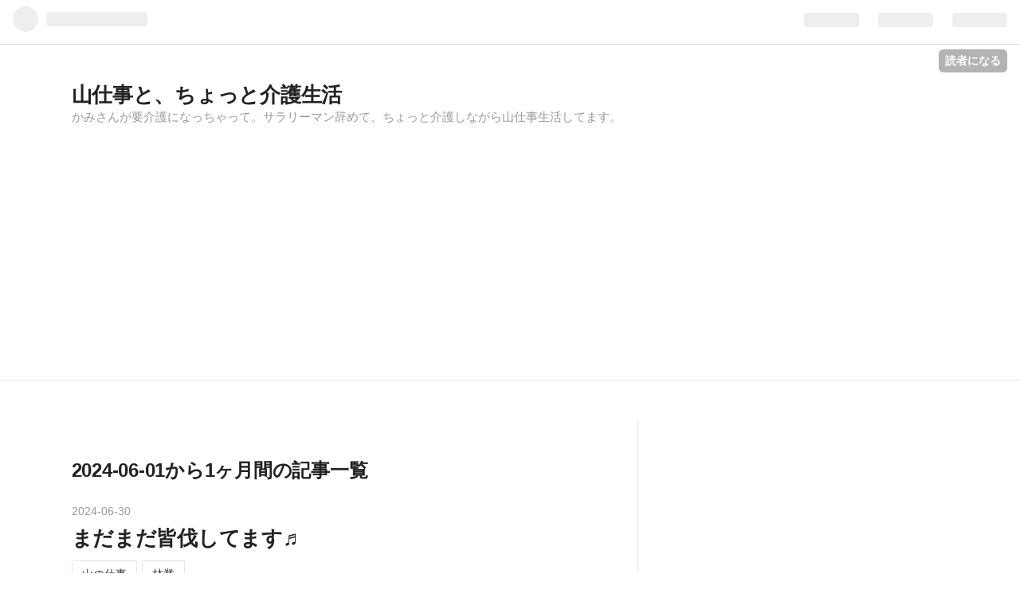

--- FILE ---
content_type: text/html; charset=utf-8
request_url: https://www.iyashirochi-p.jp/archive/2024/06
body_size: 10136
content:
<!DOCTYPE html>
<html
  lang="ja"

data-admin-domain="//blog.hatena.ne.jp"
data-admin-origin="https://blog.hatena.ne.jp"
data-author="momotarohime"
data-avail-langs="ja en"
data-blog="momotarohime.hatenablog.com"
data-blog-host="momotarohime.hatenablog.com"
data-blog-is-public="1"
data-blog-name="山仕事と、ちょっと介護生活"
data-blog-owner="momotarohime"
data-blog-show-ads=""
data-blog-show-sleeping-ads=""
data-blog-uri="https://www.iyashirochi-p.jp/"
data-blog-uuid="17680117127002587173"
data-blogs-uri-base="https://www.iyashirochi-p.jp"
data-brand="pro"
data-data-layer="{&quot;hatenablog&quot;:{&quot;admin&quot;:{},&quot;analytics&quot;:{&quot;brand_property_id&quot;:&quot;&quot;,&quot;measurement_id&quot;:&quot;&quot;,&quot;non_sampling_property_id&quot;:&quot;&quot;,&quot;property_id&quot;:&quot;UA-137582656-1&quot;,&quot;separated_property_id&quot;:&quot;UA-29716941-23&quot;},&quot;blog&quot;:{&quot;blog_id&quot;:&quot;17680117127002587173&quot;,&quot;content_seems_japanese&quot;:&quot;true&quot;,&quot;disable_ads&quot;:&quot;custom_domain&quot;,&quot;enable_ads&quot;:&quot;false&quot;,&quot;enable_keyword_link&quot;:&quot;true&quot;,&quot;entry_show_footer_related_entries&quot;:&quot;true&quot;,&quot;force_pc_view&quot;:&quot;true&quot;,&quot;is_public&quot;:&quot;true&quot;,&quot;is_responsive_view&quot;:&quot;true&quot;,&quot;is_sleeping&quot;:&quot;false&quot;,&quot;lang&quot;:&quot;ja&quot;,&quot;name&quot;:&quot;\u5c71\u4ed5\u4e8b\u3068\u3001\u3061\u3087\u3063\u3068\u4ecb\u8b77\u751f\u6d3b&quot;,&quot;owner_name&quot;:&quot;momotarohime&quot;,&quot;uri&quot;:&quot;https://www.iyashirochi-p.jp/&quot;},&quot;brand&quot;:&quot;pro&quot;,&quot;page_id&quot;:&quot;archive&quot;,&quot;permalink_entry&quot;:null,&quot;pro&quot;:&quot;pro&quot;,&quot;router_type&quot;:&quot;blogs&quot;}}"
data-device="pc"
data-dont-recommend-pro="false"
data-global-domain="https://hatena.blog"
data-globalheader-color="b"
data-globalheader-type="pc"
data-has-touch-view="1"
data-help-url="https://help.hatenablog.com"
data-no-suggest-touch-view="1"
data-page="archive"
data-parts-domain="https://hatenablog-parts.com"
data-plus-available="1"
data-pro="true"
data-router-type="blogs"
data-sentry-dsn="https://03a33e4781a24cf2885099fed222b56d@sentry.io/1195218"
data-sentry-environment="production"
data-sentry-sample-rate="0.1"
data-static-domain="https://cdn.blog.st-hatena.com"
data-version="6d1f168243fdc977f4a5ebb79e76af"



  itemscope
  itemtype="http://schema.org/Blog"


  data-initial-state="{}"

  >
  <head prefix="og: http://ogp.me/ns# fb: http://ogp.me/ns/fb#">

  

  
  <meta name="viewport" content="width=device-width, initial-scale=1.0" />


  


  

  <meta name="robots" content="max-image-preview:large" />


  <meta charset="utf-8"/>
  <meta http-equiv="X-UA-Compatible" content="IE=7; IE=9; IE=10; IE=11" />
  <title>2024-06-01から1ヶ月間の記事一覧 - 山仕事と、ちょっと介護生活</title>

  
  <link rel="canonical" href="https://www.iyashirochi-p.jp/archive/2024/06"/>



  

<meta itemprop="name" content="2024-06-01から1ヶ月間の記事一覧 - 山仕事と、ちょっと介護生活"/>

  <meta itemprop="image" content="https://cdn.user.blog.st-hatena.com/default_entry_og_image/154334252/1555681132737694"/>


  <meta property="og:title" content="2024-06-01から1ヶ月間の記事一覧 - 山仕事と、ちょっと介護生活"/>
<meta property="og:type" content="blog"/>
  <meta property="og:url" content="https://www.iyashirochi-p.jp/archive/2024/06"/>

  
  
  
  <meta property="og:image" content="https://cdn.image.st-hatena.com/image/scale/8ad616ed8e09a1043d33439fb1677b338cde4ecb/backend=imagemagick;enlarge=0;height=1000;version=1;width=1200/https%3A%2F%2Fcdn.user.blog.st-hatena.com%2Fdefault_entry_og_image%2F154334252%2F1555681132737694"/>

<meta property="og:image:alt" content="2024-06-01から1ヶ月間の記事一覧 - 山仕事と、ちょっと介護生活"/>
  <meta property="og:description" content="かみさんが要介護になっちゃって。サラリーマン辞めて、ちょっと介護しながら山仕事生活してます。" />
<meta property="og:site_name" content="山仕事と、ちょっと介護生活"/>

    <meta name="twitter:card" content="summary" />  <meta name="twitter:title" content="2024-06-01から1ヶ月間の記事一覧 - 山仕事と、ちょっと介護生活" />  <meta name="twitter:description" content="かみさんが要介護になっちゃって。サラリーマン辞めて、ちょっと介護しながら山仕事生活してます。" />  <meta name="twitter:app:name:iphone" content="はてなブログアプリ" />
  <meta name="twitter:app:id:iphone" content="583299321" />
  <meta name="twitter:app:url:iphone" content="hatenablog:///open?uri=https%3A%2F%2Fwww.iyashirochi-p.jp%2Farchive%2F2024%2F06" />
  
    <meta name="google-site-verification" content="U6g4iLoDQSCFQlUmFkkzZKe1u-153G_CniPoFIv7HKE" />


  
<script
  id="embed-gtm-data-layer-loader"
  data-data-layer-page-specific=""
>
(function() {
  function loadDataLayer(elem, attrName) {
    if (!elem) { return {}; }
    var json = elem.getAttribute(attrName);
    if (!json) { return {}; }
    return JSON.parse(json);
  }

  var globalVariables = loadDataLayer(
    document.documentElement,
    'data-data-layer'
  );
  var pageSpecificVariables = loadDataLayer(
    document.getElementById('embed-gtm-data-layer-loader'),
    'data-data-layer-page-specific'
  );

  var variables = [globalVariables, pageSpecificVariables];

  if (!window.dataLayer) {
    window.dataLayer = [];
  }

  for (var i = 0; i < variables.length; i++) {
    window.dataLayer.push(variables[i]);
  }
})();
</script>

<!-- Google Tag Manager -->
<script>(function(w,d,s,l,i){w[l]=w[l]||[];w[l].push({'gtm.start':
new Date().getTime(),event:'gtm.js'});var f=d.getElementsByTagName(s)[0],
j=d.createElement(s),dl=l!='dataLayer'?'&l='+l:'';j.async=true;j.src=
'https://www.googletagmanager.com/gtm.js?id='+i+dl;f.parentNode.insertBefore(j,f);
})(window,document,'script','dataLayer','GTM-P4CXTW');</script>
<!-- End Google Tag Manager -->











  <link rel="shortcut icon" href="https://www.iyashirochi-p.jp/icon/favicon">
<link rel="apple-touch-icon" href="https://www.iyashirochi-p.jp/icon/touch">
<link rel="icon" sizes="192x192" href="https://www.iyashirochi-p.jp/icon/link">

  

<link rel="alternate" type="application/atom+xml" title="Atom" href="https://www.iyashirochi-p.jp/feed"/>
<link rel="alternate" type="application/rss+xml" title="RSS2.0" href="https://www.iyashirochi-p.jp/rss"/>

  
  
  <link rel="author" href="http://www.hatena.ne.jp/momotarohime/">


  

  


  
    
<link rel="stylesheet" type="text/css" href="https://cdn.blog.st-hatena.com/css/blog.css?version=6d1f168243fdc977f4a5ebb79e76af"/>

    
  <link rel="stylesheet" type="text/css" href="https://usercss.blog.st-hatena.com/blog_style/17680117127002587173/c054bcb68f2bb1bb7d6ae2f80658b001aa458e37"/>
  
  

  

  
<script> </script>

  
<style>
  div#google_afc_user,
  div.google-afc-user-container,
  div.google_afc_image,
  div.google_afc_blocklink {
      display: block !important;
  }
</style>


  

  

  <script async src="https://pagead2.googlesyndication.com/pagead/js/adsbygoogle.js?client=ca-pub-1858865171292570"
     crossorigin="anonymous"></script>

  

</head>

  <body class="page-archive enable-top-editarea enable-bottom-editarea globalheader-ng-enabled">
    

<div id="globalheader-container"
  data-brand="hatenablog"
  
  >
  <iframe id="globalheader" height="37" frameborder="0" allowTransparency="true"></iframe>
</div>


  
  
  
    <nav class="
      blog-controlls
      
    ">
      <div class="blog-controlls-blog-icon">
        <a href="https://www.iyashirochi-p.jp/">
          <img src="https://cdn.image.st-hatena.com/image/square/875d1712df2166e3ce62870738403b069592fcea/backend=imagemagick;height=128;version=1;width=128/https%3A%2F%2Fcdn.user.blog.st-hatena.com%2Fblog_custom_icon%2F154334252%2F1554130749833021" alt="山仕事と、ちょっと介護生活"/>
        </a>
      </div>
      <div class="blog-controlls-title">
        <a href="https://www.iyashirochi-p.jp/">山仕事と、ちょっと介護生活</a>
      </div>
      <a href="https://blog.hatena.ne.jp/momotarohime/momotarohime.hatenablog.com/subscribe?utm_source=blogs_topright_button&amp;utm_campaign=subscribe_blog&amp;utm_medium=button" class="blog-controlls-subscribe-btn test-blog-header-controlls-subscribe">
        読者になる
      </a>
    </nav>
  

  <div id="container">
    <div id="container-inner">
      <header id="blog-title" data-brand="hatenablog">
  <div id="blog-title-inner" >
    <div id="blog-title-content">
      <h1 id="title"><a href="https://www.iyashirochi-p.jp/">山仕事と、ちょっと介護生活</a></h1>
      
        <h2 id="blog-description">かみさんが要介護になっちゃって。サラリーマン辞めて、ちょっと介護しながら山仕事生活してます。</h2>
      
    </div>
  </div>
</header>

      
  <div id="top-editarea">
    <script async src="https://pagead2.googlesyndication.com/pagead/js/adsbygoogle.js?client=ca-pub-1858865171292570"
     crossorigin="anonymous"></script>
<!-- 記事上 -->
<ins class="adsbygoogle"
     style="display:block"
     data-ad-client="ca-pub-1858865171292570"
     data-ad-slot="8682248689"
     data-ad-format="auto"
     data-full-width-responsive="true"></ins>
<script>
     (adsbygoogle = window.adsbygoogle || []).push({});
</script>
  </div>


      
        
      
      



<div id="content">
  <div id="content-inner">
    <div id="wrapper">
      <div id="main">
        <div id="main-inner">
          

          



          

          
            <h2 class="archive-heading">
              2024-06-01から1ヶ月間の記事一覧
            </h2>
          

          
            <div class="archive-entries">
              
                
                  <section class="archive-entry test-archive-entry autopagerize_page_element" data-uuid="6801883189118379908">
<div class="archive-entry-header">
  <div class="date archive-date">
    <a href="https://www.iyashirochi-p.jp/archive/2024/06/30" rel="nofollow">
      <time datetime="2024-06-30" title="2024-06-30">
        <span class="date-year">2024</span><span class="hyphen">-</span><span class="date-month">06</span><span class="hyphen">-</span><span class="date-day">30</span>
      </time>
    </a>
  </div>

  <h1 class="entry-title">
    <a class="entry-title-link" href="https://www.iyashirochi-p.jp/entry/2024/06/30/224720">まだまだ皆伐してます♬</a>
    
    
  </h1>
</div>


  <div class="categories">
    
      <a href="https://www.iyashirochi-p.jp/archive/category/%E5%B1%B1%E3%81%AE%E4%BB%95%E4%BA%8B" class="archive-category-link category-山の仕事">山の仕事</a>
    
      <a href="https://www.iyashirochi-p.jp/archive/category/%E6%9E%97%E6%A5%AD" class="archive-category-link category-林業">林業</a>
    
  </div>



<div class="archive-entry-body">
  <p class="entry-description">
    
      みっちり皆伐してます。 まだまだ皆伐します。 明日から1週間泊まり込んで皆伐します。 クマさん居るんで、現場に寝ないでって言われたんで。 上の会社がプレハブ用意してくれてるんで。 そこで寝ます。 先週も泊まったけど。 メシ買ってたら交通費より高く…
    
  </p>

  
    <div class="archive-entry-tags-wrapper">
  <div class="archive-entry-tags">  </div>
</div>

  

  <span class="social-buttons">
    
    
      <a href="https://b.hatena.ne.jp/entry/s/www.iyashirochi-p.jp/entry/2024/06/30/224720" class="bookmark-widget-counter">
        <img src="https://b.hatena.ne.jp/entry/image/https://www.iyashirochi-p.jp/entry/2024/06/30/224720" alt="はてなブックマーク - まだまだ皆伐してます♬" />
      </a>
    

    <span
      class="star-container"
      data-hatena-star-container
      data-hatena-star-url="https://www.iyashirochi-p.jp/entry/2024/06/30/224720"
      data-hatena-star-title="まだまだ皆伐してます♬"
      data-hatena-star-variant="profile-icon"
      data-hatena-star-profile-url-template="https://blog.hatena.ne.jp/{username}/"
    ></span>
  </span>
</div>
</section>
              
                
                  <section class="archive-entry test-archive-entry autopagerize_page_element" data-uuid="6801883189116864355">
<div class="archive-entry-header">
  <div class="date archive-date">
    <a href="https://www.iyashirochi-p.jp/archive/2024/06/24" rel="nofollow">
      <time datetime="2024-06-24" title="2024-06-24">
        <span class="date-year">2024</span><span class="hyphen">-</span><span class="date-month">06</span><span class="hyphen">-</span><span class="date-day">24</span>
      </time>
    </a>
  </div>

  <h1 class="entry-title">
    <a class="entry-title-link" href="https://www.iyashirochi-p.jp/entry/2024/06/24/222051">皆伐してます♬　　途中おやつ採って食べました♬</a>
    
    
  </h1>
</div>


  <div class="categories">
    
      <a href="https://www.iyashirochi-p.jp/archive/category/%E5%80%8B%E4%BA%BA%E4%BA%8B%E6%A5%AD%E4%B8%BB" class="archive-category-link category-個人事業主">個人事業主</a>
    
      <a href="https://www.iyashirochi-p.jp/archive/category/%E6%9E%97%E6%A5%AD" class="archive-category-link category-林業">林業</a>
    
  </div>


  <a href="https://www.iyashirochi-p.jp/entry/2024/06/24/222051" class="entry-thumb-link">
    <div class="entry-thumb" style="background-image: url('https://cdn.image.st-hatena.com/image/scale/2f3c5014b77fb16dc2e427774b56a599651f6629/backend=imagemagick;height=500;quality=80;version=1;width=500/https%3A%2F%2Fcdn-ak.f.st-hatena.com%2Fimages%2Ffotolife%2Fm%2Fmomotarohime%2F20240624%2F20240624220645.jpg');">
    </div>
  </a>
<div class="archive-entry-body">
  <p class="entry-description">
    
      朝4時に家を出て。 高速使って2時間半走って。 皆伐してます。 なかなかめんどくせぇ現場で。 伐倒方向が定められるうえに、大概の木が方向の反対に重心あって。 いちいちクサビで起こさなきゃいけなくて。 とはいえやらなきゃなんで。 スギあり。アカマツあ…
    
  </p>

  
    <div class="archive-entry-tags-wrapper">
  <div class="archive-entry-tags">  </div>
</div>

  

  <span class="social-buttons">
    
    
      <a href="https://b.hatena.ne.jp/entry/s/www.iyashirochi-p.jp/entry/2024/06/24/222051" class="bookmark-widget-counter">
        <img src="https://b.hatena.ne.jp/entry/image/https://www.iyashirochi-p.jp/entry/2024/06/24/222051" alt="はてなブックマーク - 皆伐してます♬　　途中おやつ採って食べました♬" />
      </a>
    

    <span
      class="star-container"
      data-hatena-star-container
      data-hatena-star-url="https://www.iyashirochi-p.jp/entry/2024/06/24/222051"
      data-hatena-star-title="皆伐してます♬　　途中おやつ採って食べました♬"
      data-hatena-star-variant="profile-icon"
      data-hatena-star-profile-url-template="https://blog.hatena.ne.jp/{username}/"
    ></span>
  </span>
</div>
</section>
              
                
                  <section class="archive-entry test-archive-entry autopagerize_page_element" data-uuid="6801883189116534681">
<div class="archive-entry-header">
  <div class="date archive-date">
    <a href="https://www.iyashirochi-p.jp/archive/2024/06/23" rel="nofollow">
      <time datetime="2024-06-23" title="2024-06-23">
        <span class="date-year">2024</span><span class="hyphen">-</span><span class="date-month">06</span><span class="hyphen">-</span><span class="date-day">23</span>
      </time>
    </a>
  </div>

  <h1 class="entry-title">
    <a class="entry-title-link" href="https://www.iyashirochi-p.jp/entry/2024/06/23/185257">梅雨入りですねー</a>
    
    
  </h1>
</div>


  <div class="categories">
    
      <a href="https://www.iyashirochi-p.jp/archive/category/%E5%80%8B%E4%BA%BA%E4%BA%8B%E6%A5%AD%E4%B8%BB" class="archive-category-link category-個人事業主">個人事業主</a>
    
      <a href="https://www.iyashirochi-p.jp/archive/category/%E6%9E%97%E6%A5%AD" class="archive-category-link category-林業">林業</a>
    
  </div>



<div class="archive-entry-body">
  <p class="entry-description">
    
      本日の休み、シトシト雨降っとります。 これから当分こんな天気が続くんでしょうねー 仕方ないねー どんな天気であろうと、現場の状況が変わろうと、作業は続行であり。 工期は近づくだけで先に延びることもなく。 蒸し暑い中、皆伐してるんで、どんどん日陰…
    
  </p>

  
    <div class="archive-entry-tags-wrapper">
  <div class="archive-entry-tags">  </div>
</div>

  

  <span class="social-buttons">
    
    
      <a href="https://b.hatena.ne.jp/entry/s/www.iyashirochi-p.jp/entry/2024/06/23/185257" class="bookmark-widget-counter">
        <img src="https://b.hatena.ne.jp/entry/image/https://www.iyashirochi-p.jp/entry/2024/06/23/185257" alt="はてなブックマーク - 梅雨入りですねー" />
      </a>
    

    <span
      class="star-container"
      data-hatena-star-container
      data-hatena-star-url="https://www.iyashirochi-p.jp/entry/2024/06/23/185257"
      data-hatena-star-title="梅雨入りですねー"
      data-hatena-star-variant="profile-icon"
      data-hatena-star-profile-url-template="https://blog.hatena.ne.jp/{username}/"
    ></span>
  </span>
</div>
</section>
              
                
                  <section class="archive-entry test-archive-entry autopagerize_page_element" data-uuid="6801883189114623267">
<div class="archive-entry-header">
  <div class="date archive-date">
    <a href="https://www.iyashirochi-p.jp/archive/2024/06/15" rel="nofollow">
      <time datetime="2024-06-15" title="2024-06-15">
        <span class="date-year">2024</span><span class="hyphen">-</span><span class="date-month">06</span><span class="hyphen">-</span><span class="date-day">15</span>
      </time>
    </a>
  </div>

  <h1 class="entry-title">
    <a class="entry-title-link" href="https://www.iyashirochi-p.jp/entry/2024/06/15/233953">1週間疲れました　ハーネスにブリッジ追加してみた♬</a>
    
    
  </h1>
</div>


  <div class="categories">
    
      <a href="https://www.iyashirochi-p.jp/archive/category/%E5%80%8B%E4%BA%BA%E4%BA%8B%E6%A5%AD%E4%B8%BB" class="archive-category-link category-個人事業主">個人事業主</a>
    
      <a href="https://www.iyashirochi-p.jp/archive/category/%E5%B1%B1%E3%81%AE%E4%BB%95%E4%BA%8B" class="archive-category-link category-山の仕事">山の仕事</a>
    
  </div>


  <a href="https://www.iyashirochi-p.jp/entry/2024/06/15/233953" class="entry-thumb-link">
    <div class="entry-thumb" style="background-image: url('https://cdn.image.st-hatena.com/image/scale/1dd536973f3c57c7a7025fbed26321ca989e97d6/backend=imagemagick;height=500;quality=80;version=1;width=500/https%3A%2F%2Fcdn-ak.f.st-hatena.com%2Fimages%2Ffotolife%2Fm%2Fmomotarohime%2F20240615%2F20240615233049.jpg');">
    </div>
  </a>
<div class="archive-entry-body">
  <p class="entry-description">
    
      今週は。 崖の現場を終え。 次のツルだらけの皆伐も終え。 疲れたので。休みました。 だがしかし。 休みなら休みで。 かみさんのお供という激務が(;^ω^) 逃げるように家を出て。 薪集めのため、運んでくれる仲間のため、現場案内したり。 まぁかみさんの買い…
    
  </p>

  
    <div class="archive-entry-tags-wrapper">
  <div class="archive-entry-tags">  </div>
</div>

  

  <span class="social-buttons">
    
    
      <a href="https://b.hatena.ne.jp/entry/s/www.iyashirochi-p.jp/entry/2024/06/15/233953" class="bookmark-widget-counter">
        <img src="https://b.hatena.ne.jp/entry/image/https://www.iyashirochi-p.jp/entry/2024/06/15/233953" alt="はてなブックマーク - 1週間疲れました　ハーネスにブリッジ追加してみた♬" />
      </a>
    

    <span
      class="star-container"
      data-hatena-star-container
      data-hatena-star-url="https://www.iyashirochi-p.jp/entry/2024/06/15/233953"
      data-hatena-star-title="1週間疲れました　ハーネスにブリッジ追加してみた♬"
      data-hatena-star-variant="profile-icon"
      data-hatena-star-profile-url-template="https://blog.hatena.ne.jp/{username}/"
    ></span>
  </span>
</div>
</section>
              
                
                  <section class="archive-entry test-archive-entry autopagerize_page_element" data-uuid="6801883189112755758">
<div class="archive-entry-header">
  <div class="date archive-date">
    <a href="https://www.iyashirochi-p.jp/archive/2024/06/08" rel="nofollow">
      <time datetime="2024-06-08" title="2024-06-08">
        <span class="date-year">2024</span><span class="hyphen">-</span><span class="date-month">06</span><span class="hyphen">-</span><span class="date-day">08</span>
      </time>
    </a>
  </div>

  <h1 class="entry-title">
    <a class="entry-title-link" href="https://www.iyashirochi-p.jp/entry/2024/06/08/190501">やっと起き上がりました(;^ω^)</a>
    
    
  </h1>
</div>


  <div class="categories">
    
      <a href="https://www.iyashirochi-p.jp/archive/category/%E5%80%8B%E4%BA%BA%E4%BA%8B%E6%A5%AD%E4%B8%BB" class="archive-category-link category-個人事業主">個人事業主</a>
    
  </div>



<div class="archive-entry-body">
  <p class="entry-description">
    
      土曜日。 日が沈みかけてるこの時間に。やっと起き上がりました。 雨の3連勤を終え。 写真撮れなかったけど、次の現場がとんでもねぇところで。 崖 まぁ話すと長くなるけど。 崖を下るための道具なんざ持ってるわけもなく。 やむを得ずクライミングハーネス…
    
  </p>

  
    <div class="archive-entry-tags-wrapper">
  <div class="archive-entry-tags">  </div>
</div>

  

  <span class="social-buttons">
    
    
      <a href="https://b.hatena.ne.jp/entry/s/www.iyashirochi-p.jp/entry/2024/06/08/190501" class="bookmark-widget-counter">
        <img src="https://b.hatena.ne.jp/entry/image/https://www.iyashirochi-p.jp/entry/2024/06/08/190501" alt="はてなブックマーク - やっと起き上がりました(;^ω^)" />
      </a>
    

    <span
      class="star-container"
      data-hatena-star-container
      data-hatena-star-url="https://www.iyashirochi-p.jp/entry/2024/06/08/190501"
      data-hatena-star-title="やっと起き上がりました(;^ω^)"
      data-hatena-star-variant="profile-icon"
      data-hatena-star-profile-url-template="https://blog.hatena.ne.jp/{username}/"
    ></span>
  </span>
</div>
</section>
              
                
                  <section class="archive-entry test-archive-entry autopagerize_page_element" data-uuid="6801883189111558288">
<div class="archive-entry-header">
  <div class="date archive-date">
    <a href="https://www.iyashirochi-p.jp/archive/2024/06/03" rel="nofollow">
      <time datetime="2024-06-03" title="2024-06-03">
        <span class="date-year">2024</span><span class="hyphen">-</span><span class="date-month">06</span><span class="hyphen">-</span><span class="date-day">03</span>
      </time>
    </a>
  </div>

  <h1 class="entry-title">
    <a class="entry-title-link" href="https://www.iyashirochi-p.jp/entry/2024/06/03/203108">雨作業3連発( ；∀；)</a>
    
    
  </h1>
</div>


  <div class="categories">
    
      <a href="https://www.iyashirochi-p.jp/archive/category/%E5%80%8B%E4%BA%BA%E4%BA%8B%E6%A5%AD%E4%B8%BB" class="archive-category-link category-個人事業主">個人事業主</a>
    
      <a href="https://www.iyashirochi-p.jp/archive/category/%E6%9E%97%E6%A5%AD" class="archive-category-link category-林業">林業</a>
    
  </div>



<div class="archive-entry-body">
  <p class="entry-description">
    
      土曜日。 アチコチ草刈りしてて。 作業途中に数分で側溝が溢れるような土砂降り。さらに一瞬眩暈かと思うほどすんげー近くで落雷。 即中止！ 超絶中途半端な残しっぷりで。 日曜日。 ちょっと変わったお客の依頼でひたすら草刈り。 雨の中ひたすら刈り続け。…
    
  </p>

  
    <div class="archive-entry-tags-wrapper">
  <div class="archive-entry-tags">  </div>
</div>

  

  <span class="social-buttons">
    
    
      <a href="https://b.hatena.ne.jp/entry/s/www.iyashirochi-p.jp/entry/2024/06/03/203108" class="bookmark-widget-counter">
        <img src="https://b.hatena.ne.jp/entry/image/https://www.iyashirochi-p.jp/entry/2024/06/03/203108" alt="はてなブックマーク - 雨作業3連発( ；∀；)" />
      </a>
    

    <span
      class="star-container"
      data-hatena-star-container
      data-hatena-star-url="https://www.iyashirochi-p.jp/entry/2024/06/03/203108"
      data-hatena-star-title="雨作業3連発( ；∀；)"
      data-hatena-star-variant="profile-icon"
      data-hatena-star-profile-url-template="https://blog.hatena.ne.jp/{username}/"
    ></span>
  </span>
</div>
</section>
              
            </div>

          
        </div>

        
      </div>
    </div>

    
<aside id="box2">
  
  <div id="box2-inner">
    
      
<div class="hatena-module hatena-module-html">
  <div class="hatena-module-body">
    <script async src="https://pagead2.googlesyndication.com/pagead/js/adsbygoogle.js?client=ca-pub-1858865171292570"
     crossorigin="anonymous"></script>
<!-- -->
<ins class="adsbygoogle"
     style="display:block"
     data-ad-client="ca-pub-1858865171292570"
     data-ad-slot="4916695930"
     data-ad-format="auto"
     data-full-width-responsive="true"></ins>
<script>
     (adsbygoogle = window.adsbygoogle || []).push({});
</script>
  </div>
</div>

    
      

<div class="hatena-module hatena-module-profile">
  <div class="hatena-module-title">
    プロフィール
  </div>
  <div class="hatena-module-body">
    
    <a href="https://www.iyashirochi-p.jp/about" class="profile-icon-link">
      <img src="https://cdn.profile-image.st-hatena.com/users/momotarohime/profile.png?1554298777"
      alt="id:momotarohime" class="profile-icon" />
    </a>
    

    
    <span class="id">
      <a href="https://www.iyashirochi-p.jp/about" class="hatena-id-link"><span data-load-nickname="1" data-user-name="momotarohime">id:momotarohime</span></a>
      
  
  
    <a href="https://blog.hatena.ne.jp/-/pro?plus_via=blog_plus_badge&amp;utm_source=pro_badge&amp;utm_medium=referral&amp;utm_campaign=register_pro" title="はてなブログPro"><i class="badge-type-pro">はてなブログPro</i></a>
  


    </span>
    

    

    
    <div class="profile-description">
      <p>かみさんが要介護になっちゃって。サラリーマン辞めて、ちょっと介護しながら山仕事生活してます。</p>

    </div>
    

    
      <div class="hatena-follow-button-box btn-subscribe js-hatena-follow-button-box"
  
  >

  <a href="#" class="hatena-follow-button js-hatena-follow-button">
    <span class="subscribing">
      <span class="foreground">読者です</span>
      <span class="background">読者をやめる</span>
    </span>
    <span class="unsubscribing" data-track-name="profile-widget-subscribe-button" data-track-once>
      <span class="foreground">読者になる</span>
      <span class="background">読者になる</span>
    </span>
  </a>
  <div class="subscription-count-box js-subscription-count-box">
    <i></i>
    <u></u>
    <span class="subscription-count js-subscription-count">
    </span>
  </div>
</div>

    

    

    <div class="profile-about">
      <a href="https://www.iyashirochi-p.jp/about">このブログについて</a>
    </div>

  </div>
</div>

    
      
<div class="hatena-module hatena-module-html">
    <div class="hatena-module-title">ブログ村</div>
  <div class="hatena-module-body">
    <a href="https://blogmura.com/profiles/11002547?p_cid=11002547"><img src="https://blogparts.blogmura.com/parts_image/user/pv11002547.gif" alt="PVアクセスランキング にほんブログ村" /></a>
  </div>
</div>

    
      <div class="hatena-module hatena-module-links">
  <div class="hatena-module-title">
    行ってみよう！リンク
  </div>
  <div class="hatena-module-body">
    <ul class="hatena-urllist">
      
        <li>
          <a href="https://docs.google.com/forms/d/e/1FAIpQLSeCxLfryoA8xEFPLGAo7LW6wi6lpgkvoQ12gisc8XB51-pKDw/viewform?usp=sf_link">このブログのお問い合わせ</a>
        </li>
      
        <li>
          <a href="http://www.deki-sugi.com/">出来杉計画</a>
        </li>
      
        <li>
          <a href="http://babygreens.me/">ミー　ベビーグリーンズ</a>
        </li>
      
        <li>
          <a href="https://blog.piecefarm.net/">ほっしーのブログ　おもろいよ</a>
        </li>
      
        <li>
          <a href="https://momotarohime.hatenablog.com/entry/2019/05/28/150443">林業のマイグッズまとめ</a>
        </li>
      
        <li>
          <a href="https://momotarohime.hatenablog.com/entry/2019/05/28/150047">アウトドアのマイグッズまとめ</a>
        </li>
      
    </ul>
  </div>
</div>

    
      <div class="hatena-module hatena-module-recent-entries ">
  <div class="hatena-module-title">
    <a href="https://www.iyashirochi-p.jp/archive">
      最新記事
    </a>
  </div>
  <div class="hatena-module-body">
    <ul class="recent-entries hatena-urllist ">
  
  
    
    <li class="urllist-item recent-entries-item">
      <div class="urllist-item-inner recent-entries-item-inner">
        
          
          
          <a href="https://www.iyashirochi-p.jp/entry/2026/01/05/215635" class="urllist-title-link recent-entries-title-link  urllist-title recent-entries-title">カラビナを比べてみた♬　カンプとDMM、ぺツルとエーデルリッド</a>




          
          

                </div>
    </li>
  
    
    <li class="urllist-item recent-entries-item">
      <div class="urllist-item-inner recent-entries-item-inner">
        
          
          
          <a href="https://www.iyashirochi-p.jp/entry/2026/01/02/223522" class="urllist-title-link recent-entries-title-link  urllist-title recent-entries-title">折れたハンマーが直って帰ってきました♬</a>




          
          

                </div>
    </li>
  
    
    <li class="urllist-item recent-entries-item">
      <div class="urllist-item-inner recent-entries-item-inner">
        
          
          
          <a href="https://www.iyashirochi-p.jp/entry/2025/12/18/204621" class="urllist-title-link recent-entries-title-link  urllist-title recent-entries-title">スターリンクダイレクト　使ってみました♬</a>




          
          

                </div>
    </li>
  
    
    <li class="urllist-item recent-entries-item">
      <div class="urllist-item-inner recent-entries-item-inner">
        
          
          
          <a href="https://www.iyashirochi-p.jp/entry/2025/10/31/215955" class="urllist-title-link recent-entries-title-link  urllist-title recent-entries-title">ポータラップを買ってしまいました♬</a>




          
          

                </div>
    </li>
  
    
    <li class="urllist-item recent-entries-item">
      <div class="urllist-item-inner recent-entries-item-inner">
        
          
          
          <a href="https://www.iyashirochi-p.jp/entry/2025/10/20/202010" class="urllist-title-link recent-entries-title-link  urllist-title recent-entries-title">Notch Rope Runner Vertec　の、フリクションボディ交換しました♬</a>




          
          

                </div>
    </li>
  
</ul>

      </div>
</div>

    
      

<div class="hatena-module hatena-module-archive" data-archive-type="default" data-archive-url="https://www.iyashirochi-p.jp/archive">
  <div class="hatena-module-title">
    <a href="https://www.iyashirochi-p.jp/archive">月別アーカイブ</a>
  </div>
  <div class="hatena-module-body">
    
      
        <ul class="hatena-urllist">
          
            <li class="archive-module-year archive-module-year-hidden" data-year="2026">
              <div class="archive-module-button">
                <span class="archive-module-hide-button">▼</span>
                <span class="archive-module-show-button">▶</span>
              </div>
              <a href="https://www.iyashirochi-p.jp/archive/2026" class="archive-module-year-title archive-module-year-2026">
                2026
              </a>
              <ul class="archive-module-months">
                
                  <li class="archive-module-month">
                    <a href="https://www.iyashirochi-p.jp/archive/2026/01" class="archive-module-month-title archive-module-month-2026-1">
                      2026 / 1
                    </a>
                  </li>
                
              </ul>
            </li>
          
            <li class="archive-module-year archive-module-year-hidden" data-year="2025">
              <div class="archive-module-button">
                <span class="archive-module-hide-button">▼</span>
                <span class="archive-module-show-button">▶</span>
              </div>
              <a href="https://www.iyashirochi-p.jp/archive/2025" class="archive-module-year-title archive-module-year-2025">
                2025
              </a>
              <ul class="archive-module-months">
                
                  <li class="archive-module-month">
                    <a href="https://www.iyashirochi-p.jp/archive/2025/12" class="archive-module-month-title archive-module-month-2025-12">
                      2025 / 12
                    </a>
                  </li>
                
                  <li class="archive-module-month">
                    <a href="https://www.iyashirochi-p.jp/archive/2025/10" class="archive-module-month-title archive-module-month-2025-10">
                      2025 / 10
                    </a>
                  </li>
                
                  <li class="archive-module-month">
                    <a href="https://www.iyashirochi-p.jp/archive/2025/08" class="archive-module-month-title archive-module-month-2025-8">
                      2025 / 8
                    </a>
                  </li>
                
                  <li class="archive-module-month">
                    <a href="https://www.iyashirochi-p.jp/archive/2025/04" class="archive-module-month-title archive-module-month-2025-4">
                      2025 / 4
                    </a>
                  </li>
                
                  <li class="archive-module-month">
                    <a href="https://www.iyashirochi-p.jp/archive/2025/03" class="archive-module-month-title archive-module-month-2025-3">
                      2025 / 3
                    </a>
                  </li>
                
                  <li class="archive-module-month">
                    <a href="https://www.iyashirochi-p.jp/archive/2025/02" class="archive-module-month-title archive-module-month-2025-2">
                      2025 / 2
                    </a>
                  </li>
                
                  <li class="archive-module-month">
                    <a href="https://www.iyashirochi-p.jp/archive/2025/01" class="archive-module-month-title archive-module-month-2025-1">
                      2025 / 1
                    </a>
                  </li>
                
              </ul>
            </li>
          
            <li class="archive-module-year archive-module-year-hidden" data-year="2024">
              <div class="archive-module-button">
                <span class="archive-module-hide-button">▼</span>
                <span class="archive-module-show-button">▶</span>
              </div>
              <a href="https://www.iyashirochi-p.jp/archive/2024" class="archive-module-year-title archive-module-year-2024">
                2024
              </a>
              <ul class="archive-module-months">
                
                  <li class="archive-module-month">
                    <a href="https://www.iyashirochi-p.jp/archive/2024/12" class="archive-module-month-title archive-module-month-2024-12">
                      2024 / 12
                    </a>
                  </li>
                
                  <li class="archive-module-month">
                    <a href="https://www.iyashirochi-p.jp/archive/2024/11" class="archive-module-month-title archive-module-month-2024-11">
                      2024 / 11
                    </a>
                  </li>
                
                  <li class="archive-module-month">
                    <a href="https://www.iyashirochi-p.jp/archive/2024/10" class="archive-module-month-title archive-module-month-2024-10">
                      2024 / 10
                    </a>
                  </li>
                
                  <li class="archive-module-month">
                    <a href="https://www.iyashirochi-p.jp/archive/2024/08" class="archive-module-month-title archive-module-month-2024-8">
                      2024 / 8
                    </a>
                  </li>
                
                  <li class="archive-module-month">
                    <a href="https://www.iyashirochi-p.jp/archive/2024/07" class="archive-module-month-title archive-module-month-2024-7">
                      2024 / 7
                    </a>
                  </li>
                
                  <li class="archive-module-month">
                    <a href="https://www.iyashirochi-p.jp/archive/2024/06" class="archive-module-month-title archive-module-month-2024-6">
                      2024 / 6
                    </a>
                  </li>
                
                  <li class="archive-module-month">
                    <a href="https://www.iyashirochi-p.jp/archive/2024/05" class="archive-module-month-title archive-module-month-2024-5">
                      2024 / 5
                    </a>
                  </li>
                
                  <li class="archive-module-month">
                    <a href="https://www.iyashirochi-p.jp/archive/2024/04" class="archive-module-month-title archive-module-month-2024-4">
                      2024 / 4
                    </a>
                  </li>
                
                  <li class="archive-module-month">
                    <a href="https://www.iyashirochi-p.jp/archive/2024/03" class="archive-module-month-title archive-module-month-2024-3">
                      2024 / 3
                    </a>
                  </li>
                
                  <li class="archive-module-month">
                    <a href="https://www.iyashirochi-p.jp/archive/2024/02" class="archive-module-month-title archive-module-month-2024-2">
                      2024 / 2
                    </a>
                  </li>
                
                  <li class="archive-module-month">
                    <a href="https://www.iyashirochi-p.jp/archive/2024/01" class="archive-module-month-title archive-module-month-2024-1">
                      2024 / 1
                    </a>
                  </li>
                
              </ul>
            </li>
          
            <li class="archive-module-year archive-module-year-hidden" data-year="2023">
              <div class="archive-module-button">
                <span class="archive-module-hide-button">▼</span>
                <span class="archive-module-show-button">▶</span>
              </div>
              <a href="https://www.iyashirochi-p.jp/archive/2023" class="archive-module-year-title archive-module-year-2023">
                2023
              </a>
              <ul class="archive-module-months">
                
                  <li class="archive-module-month">
                    <a href="https://www.iyashirochi-p.jp/archive/2023/09" class="archive-module-month-title archive-module-month-2023-9">
                      2023 / 9
                    </a>
                  </li>
                
                  <li class="archive-module-month">
                    <a href="https://www.iyashirochi-p.jp/archive/2023/07" class="archive-module-month-title archive-module-month-2023-7">
                      2023 / 7
                    </a>
                  </li>
                
                  <li class="archive-module-month">
                    <a href="https://www.iyashirochi-p.jp/archive/2023/06" class="archive-module-month-title archive-module-month-2023-6">
                      2023 / 6
                    </a>
                  </li>
                
                  <li class="archive-module-month">
                    <a href="https://www.iyashirochi-p.jp/archive/2023/05" class="archive-module-month-title archive-module-month-2023-5">
                      2023 / 5
                    </a>
                  </li>
                
                  <li class="archive-module-month">
                    <a href="https://www.iyashirochi-p.jp/archive/2023/04" class="archive-module-month-title archive-module-month-2023-4">
                      2023 / 4
                    </a>
                  </li>
                
                  <li class="archive-module-month">
                    <a href="https://www.iyashirochi-p.jp/archive/2023/03" class="archive-module-month-title archive-module-month-2023-3">
                      2023 / 3
                    </a>
                  </li>
                
                  <li class="archive-module-month">
                    <a href="https://www.iyashirochi-p.jp/archive/2023/02" class="archive-module-month-title archive-module-month-2023-2">
                      2023 / 2
                    </a>
                  </li>
                
                  <li class="archive-module-month">
                    <a href="https://www.iyashirochi-p.jp/archive/2023/01" class="archive-module-month-title archive-module-month-2023-1">
                      2023 / 1
                    </a>
                  </li>
                
              </ul>
            </li>
          
            <li class="archive-module-year archive-module-year-hidden" data-year="2022">
              <div class="archive-module-button">
                <span class="archive-module-hide-button">▼</span>
                <span class="archive-module-show-button">▶</span>
              </div>
              <a href="https://www.iyashirochi-p.jp/archive/2022" class="archive-module-year-title archive-module-year-2022">
                2022
              </a>
              <ul class="archive-module-months">
                
                  <li class="archive-module-month">
                    <a href="https://www.iyashirochi-p.jp/archive/2022/12" class="archive-module-month-title archive-module-month-2022-12">
                      2022 / 12
                    </a>
                  </li>
                
                  <li class="archive-module-month">
                    <a href="https://www.iyashirochi-p.jp/archive/2022/08" class="archive-module-month-title archive-module-month-2022-8">
                      2022 / 8
                    </a>
                  </li>
                
                  <li class="archive-module-month">
                    <a href="https://www.iyashirochi-p.jp/archive/2022/07" class="archive-module-month-title archive-module-month-2022-7">
                      2022 / 7
                    </a>
                  </li>
                
                  <li class="archive-module-month">
                    <a href="https://www.iyashirochi-p.jp/archive/2022/06" class="archive-module-month-title archive-module-month-2022-6">
                      2022 / 6
                    </a>
                  </li>
                
                  <li class="archive-module-month">
                    <a href="https://www.iyashirochi-p.jp/archive/2022/05" class="archive-module-month-title archive-module-month-2022-5">
                      2022 / 5
                    </a>
                  </li>
                
                  <li class="archive-module-month">
                    <a href="https://www.iyashirochi-p.jp/archive/2022/04" class="archive-module-month-title archive-module-month-2022-4">
                      2022 / 4
                    </a>
                  </li>
                
                  <li class="archive-module-month">
                    <a href="https://www.iyashirochi-p.jp/archive/2022/03" class="archive-module-month-title archive-module-month-2022-3">
                      2022 / 3
                    </a>
                  </li>
                
                  <li class="archive-module-month">
                    <a href="https://www.iyashirochi-p.jp/archive/2022/02" class="archive-module-month-title archive-module-month-2022-2">
                      2022 / 2
                    </a>
                  </li>
                
                  <li class="archive-module-month">
                    <a href="https://www.iyashirochi-p.jp/archive/2022/01" class="archive-module-month-title archive-module-month-2022-1">
                      2022 / 1
                    </a>
                  </li>
                
              </ul>
            </li>
          
            <li class="archive-module-year archive-module-year-hidden" data-year="2021">
              <div class="archive-module-button">
                <span class="archive-module-hide-button">▼</span>
                <span class="archive-module-show-button">▶</span>
              </div>
              <a href="https://www.iyashirochi-p.jp/archive/2021" class="archive-module-year-title archive-module-year-2021">
                2021
              </a>
              <ul class="archive-module-months">
                
                  <li class="archive-module-month">
                    <a href="https://www.iyashirochi-p.jp/archive/2021/12" class="archive-module-month-title archive-module-month-2021-12">
                      2021 / 12
                    </a>
                  </li>
                
                  <li class="archive-module-month">
                    <a href="https://www.iyashirochi-p.jp/archive/2021/05" class="archive-module-month-title archive-module-month-2021-5">
                      2021 / 5
                    </a>
                  </li>
                
                  <li class="archive-module-month">
                    <a href="https://www.iyashirochi-p.jp/archive/2021/04" class="archive-module-month-title archive-module-month-2021-4">
                      2021 / 4
                    </a>
                  </li>
                
                  <li class="archive-module-month">
                    <a href="https://www.iyashirochi-p.jp/archive/2021/03" class="archive-module-month-title archive-module-month-2021-3">
                      2021 / 3
                    </a>
                  </li>
                
                  <li class="archive-module-month">
                    <a href="https://www.iyashirochi-p.jp/archive/2021/02" class="archive-module-month-title archive-module-month-2021-2">
                      2021 / 2
                    </a>
                  </li>
                
                  <li class="archive-module-month">
                    <a href="https://www.iyashirochi-p.jp/archive/2021/01" class="archive-module-month-title archive-module-month-2021-1">
                      2021 / 1
                    </a>
                  </li>
                
              </ul>
            </li>
          
            <li class="archive-module-year archive-module-year-hidden" data-year="2020">
              <div class="archive-module-button">
                <span class="archive-module-hide-button">▼</span>
                <span class="archive-module-show-button">▶</span>
              </div>
              <a href="https://www.iyashirochi-p.jp/archive/2020" class="archive-module-year-title archive-module-year-2020">
                2020
              </a>
              <ul class="archive-module-months">
                
                  <li class="archive-module-month">
                    <a href="https://www.iyashirochi-p.jp/archive/2020/12" class="archive-module-month-title archive-module-month-2020-12">
                      2020 / 12
                    </a>
                  </li>
                
                  <li class="archive-module-month">
                    <a href="https://www.iyashirochi-p.jp/archive/2020/11" class="archive-module-month-title archive-module-month-2020-11">
                      2020 / 11
                    </a>
                  </li>
                
                  <li class="archive-module-month">
                    <a href="https://www.iyashirochi-p.jp/archive/2020/10" class="archive-module-month-title archive-module-month-2020-10">
                      2020 / 10
                    </a>
                  </li>
                
                  <li class="archive-module-month">
                    <a href="https://www.iyashirochi-p.jp/archive/2020/09" class="archive-module-month-title archive-module-month-2020-9">
                      2020 / 9
                    </a>
                  </li>
                
                  <li class="archive-module-month">
                    <a href="https://www.iyashirochi-p.jp/archive/2020/08" class="archive-module-month-title archive-module-month-2020-8">
                      2020 / 8
                    </a>
                  </li>
                
                  <li class="archive-module-month">
                    <a href="https://www.iyashirochi-p.jp/archive/2020/07" class="archive-module-month-title archive-module-month-2020-7">
                      2020 / 7
                    </a>
                  </li>
                
                  <li class="archive-module-month">
                    <a href="https://www.iyashirochi-p.jp/archive/2020/06" class="archive-module-month-title archive-module-month-2020-6">
                      2020 / 6
                    </a>
                  </li>
                
                  <li class="archive-module-month">
                    <a href="https://www.iyashirochi-p.jp/archive/2020/05" class="archive-module-month-title archive-module-month-2020-5">
                      2020 / 5
                    </a>
                  </li>
                
                  <li class="archive-module-month">
                    <a href="https://www.iyashirochi-p.jp/archive/2020/04" class="archive-module-month-title archive-module-month-2020-4">
                      2020 / 4
                    </a>
                  </li>
                
                  <li class="archive-module-month">
                    <a href="https://www.iyashirochi-p.jp/archive/2020/03" class="archive-module-month-title archive-module-month-2020-3">
                      2020 / 3
                    </a>
                  </li>
                
                  <li class="archive-module-month">
                    <a href="https://www.iyashirochi-p.jp/archive/2020/02" class="archive-module-month-title archive-module-month-2020-2">
                      2020 / 2
                    </a>
                  </li>
                
                  <li class="archive-module-month">
                    <a href="https://www.iyashirochi-p.jp/archive/2020/01" class="archive-module-month-title archive-module-month-2020-1">
                      2020 / 1
                    </a>
                  </li>
                
              </ul>
            </li>
          
            <li class="archive-module-year archive-module-year-hidden" data-year="2019">
              <div class="archive-module-button">
                <span class="archive-module-hide-button">▼</span>
                <span class="archive-module-show-button">▶</span>
              </div>
              <a href="https://www.iyashirochi-p.jp/archive/2019" class="archive-module-year-title archive-module-year-2019">
                2019
              </a>
              <ul class="archive-module-months">
                
                  <li class="archive-module-month">
                    <a href="https://www.iyashirochi-p.jp/archive/2019/12" class="archive-module-month-title archive-module-month-2019-12">
                      2019 / 12
                    </a>
                  </li>
                
                  <li class="archive-module-month">
                    <a href="https://www.iyashirochi-p.jp/archive/2019/11" class="archive-module-month-title archive-module-month-2019-11">
                      2019 / 11
                    </a>
                  </li>
                
                  <li class="archive-module-month">
                    <a href="https://www.iyashirochi-p.jp/archive/2019/10" class="archive-module-month-title archive-module-month-2019-10">
                      2019 / 10
                    </a>
                  </li>
                
                  <li class="archive-module-month">
                    <a href="https://www.iyashirochi-p.jp/archive/2019/09" class="archive-module-month-title archive-module-month-2019-9">
                      2019 / 9
                    </a>
                  </li>
                
                  <li class="archive-module-month">
                    <a href="https://www.iyashirochi-p.jp/archive/2019/08" class="archive-module-month-title archive-module-month-2019-8">
                      2019 / 8
                    </a>
                  </li>
                
                  <li class="archive-module-month">
                    <a href="https://www.iyashirochi-p.jp/archive/2019/07" class="archive-module-month-title archive-module-month-2019-7">
                      2019 / 7
                    </a>
                  </li>
                
                  <li class="archive-module-month">
                    <a href="https://www.iyashirochi-p.jp/archive/2019/06" class="archive-module-month-title archive-module-month-2019-6">
                      2019 / 6
                    </a>
                  </li>
                
                  <li class="archive-module-month">
                    <a href="https://www.iyashirochi-p.jp/archive/2019/05" class="archive-module-month-title archive-module-month-2019-5">
                      2019 / 5
                    </a>
                  </li>
                
                  <li class="archive-module-month">
                    <a href="https://www.iyashirochi-p.jp/archive/2019/04" class="archive-module-month-title archive-module-month-2019-4">
                      2019 / 4
                    </a>
                  </li>
                
              </ul>
            </li>
          
        </ul>
      
    
  </div>
</div>

    
      <div class="hatena-module hatena-module-search-box">
  <div class="hatena-module-title">
    検索
  </div>
  <div class="hatena-module-body">
    <form class="search-form" role="search" action="https://www.iyashirochi-p.jp/search" method="get">
  <input type="text" name="q" class="search-module-input" value="" placeholder="記事を検索" required>
  <input type="submit" value="検索" class="search-module-button" />
</form>

  </div>
</div>

    
    
  </div>
</aside>



  </div>
</div>


      

      
  <div id="bottom-editarea">
    <script async src="https://pagead2.googlesyndication.com/pagead/js/adsbygoogle.js?client=ca-pub-1858865171292570"
     crossorigin="anonymous"></script>
<!-- 記事下 -->
<ins class="adsbygoogle"
     style="display:block"
     data-ad-client="ca-pub-1858865171292570"
     data-ad-slot="7514939115"
     data-ad-format="auto"
     data-full-width-responsive="true"></ins>
<script>
     (adsbygoogle = window.adsbygoogle || []).push({});
</script>
  </div>


    </div>
  </div>
  
<footer id="footer" data-brand="hatenablog">
  <div id="footer-inner">
    
    <address class="footer-address">
      <a href="https://www.iyashirochi-p.jp/">
        <img src="https://cdn.image.st-hatena.com/image/square/875d1712df2166e3ce62870738403b069592fcea/backend=imagemagick;height=128;version=1;width=128/https%3A%2F%2Fcdn.user.blog.st-hatena.com%2Fblog_custom_icon%2F154334252%2F1554130749833021" width="16" height="16" alt="山仕事と、ちょっと介護生活"/>
        <span class="footer-address-name">山仕事と、ちょっと介護生活</span>
      </a>
    </address>
    <p class="services">
      Powered by <a href="https://hatena.blog/">Hatena Blog</a>
      |
        <a href="https://blog.hatena.ne.jp/-/abuse_report?target_url=https%3A%2F%2Fwww.iyashirochi-p.jp%2Farchive%2F2024%2F06" class="report-abuse-link test-report-abuse-link" target="_blank">ブログを報告する</a>
    </p>
  </div>
</footer>


  
  <script async src="https://s.hatena.ne.jp/js/widget/star.js"></script>
  
  
  <script>
    if (typeof window.Hatena === 'undefined') {
      window.Hatena = {};
    }
    if (!Hatena.hasOwnProperty('Star')) {
      Hatena.Star = {
        VERSION: 2,
      };
    }
  </script>


  
    <div id="fb-root"></div>
<script>(function(d, s, id) {
  var js, fjs = d.getElementsByTagName(s)[0];
  if (d.getElementById(id)) return;
  js = d.createElement(s); js.id = id;
  js.src = "//connect.facebook.net/ja_JP/sdk.js#xfbml=1&appId=719729204785177&version=v17.0";
  fjs.parentNode.insertBefore(js, fjs);
}(document, 'script', 'facebook-jssdk'));</script>

  
  

<div class="quote-box">
  <div class="tooltip-quote tooltip-quote-stock">
    <i class="blogicon-quote" title="引用をストック"></i>
  </div>
  <div class="tooltip-quote tooltip-quote-tweet js-tooltip-quote-tweet">
    <a class="js-tweet-quote" target="_blank" data-track-name="quote-tweet" data-track-once>
      <img src="https://cdn.blog.st-hatena.com/images/admin/quote/quote-x-icon.svg?version=6d1f168243fdc977f4a5ebb79e76af" title="引用して投稿する" >
    </a>
  </div>
</div>

<div class="quote-stock-panel" id="quote-stock-message-box" style="position: absolute; z-index: 3000">
  <div class="message-box" id="quote-stock-succeeded-message" style="display: none">
    <p>引用をストックしました</p>
    <button class="btn btn-primary" id="quote-stock-show-editor-button" data-track-name="curation-quote-edit-button">ストック一覧を見る</button>
    <button class="btn quote-stock-close-message-button">閉じる</button>
  </div>

  <div class="message-box" id="quote-login-required-message" style="display: none">
    <p>引用するにはまずログインしてください</p>
    <button class="btn btn-primary" id="quote-login-button">ログイン</button>
    <button class="btn quote-stock-close-message-button">閉じる</button>
  </div>

  <div class="error-box" id="quote-stock-failed-message" style="display: none">
    <p>引用をストックできませんでした。再度お試しください</p>
    <button class="btn quote-stock-close-message-button">閉じる</button>
  </div>

  <div class="error-box" id="unstockable-quote-message-box" style="display: none; position: absolute; z-index: 3000;">
    <p>限定公開記事のため引用できません。</p>
  </div>
</div>

<script type="x-underscore-template" id="js-requote-button-template">
  <div class="requote-button js-requote-button">
    <button class="requote-button-btn tipsy-top" title="引用する"><i class="blogicon-quote"></i></button>
  </div>
</script>



  
  <div id="hidden-subscribe-button" style="display: none;">
    <div class="hatena-follow-button-box btn-subscribe js-hatena-follow-button-box"
  
  >

  <a href="#" class="hatena-follow-button js-hatena-follow-button">
    <span class="subscribing">
      <span class="foreground">読者です</span>
      <span class="background">読者をやめる</span>
    </span>
    <span class="unsubscribing" data-track-name="profile-widget-subscribe-button" data-track-once>
      <span class="foreground">読者になる</span>
      <span class="background">読者になる</span>
    </span>
  </a>
  <div class="subscription-count-box js-subscription-count-box">
    <i></i>
    <u></u>
    <span class="subscription-count js-subscription-count">
    </span>
  </div>
</div>

  </div>

  



    


  <script async src="https://platform.twitter.com/widgets.js" charset="utf-8"></script>

<script src="https://b.st-hatena.com/js/bookmark_button.js" charset="utf-8" async="async"></script>


<script type="text/javascript" src="https://cdn.blog.st-hatena.com/js/external/jquery.min.js?v=1.12.4&amp;version=6d1f168243fdc977f4a5ebb79e76af"></script>







<script src="https://cdn.blog.st-hatena.com/js/texts-ja.js?version=6d1f168243fdc977f4a5ebb79e76af"></script>



  <script id="vendors-js" data-env="production" src="https://cdn.blog.st-hatena.com/js/vendors.js?version=6d1f168243fdc977f4a5ebb79e76af" crossorigin="anonymous"></script>

<script id="hatenablog-js" data-env="production" src="https://cdn.blog.st-hatena.com/js/hatenablog.js?version=6d1f168243fdc977f4a5ebb79e76af" crossorigin="anonymous" data-page-id="archive-year-month"></script>


  <script>Hatena.Diary.GlobalHeader.init()</script>







    

    





  </body>
</html>


--- FILE ---
content_type: text/html; charset=utf-8
request_url: https://www.google.com/recaptcha/api2/aframe
body_size: 270
content:
<!DOCTYPE HTML><html><head><meta http-equiv="content-type" content="text/html; charset=UTF-8"></head><body><script nonce="AMQnH3NqgTB9xyJGJz3QSg">/** Anti-fraud and anti-abuse applications only. See google.com/recaptcha */ try{var clients={'sodar':'https://pagead2.googlesyndication.com/pagead/sodar?'};window.addEventListener("message",function(a){try{if(a.source===window.parent){var b=JSON.parse(a.data);var c=clients[b['id']];if(c){var d=document.createElement('img');d.src=c+b['params']+'&rc='+(localStorage.getItem("rc::a")?sessionStorage.getItem("rc::b"):"");window.document.body.appendChild(d);sessionStorage.setItem("rc::e",parseInt(sessionStorage.getItem("rc::e")||0)+1);localStorage.setItem("rc::h",'1768913547605');}}}catch(b){}});window.parent.postMessage("_grecaptcha_ready", "*");}catch(b){}</script></body></html>